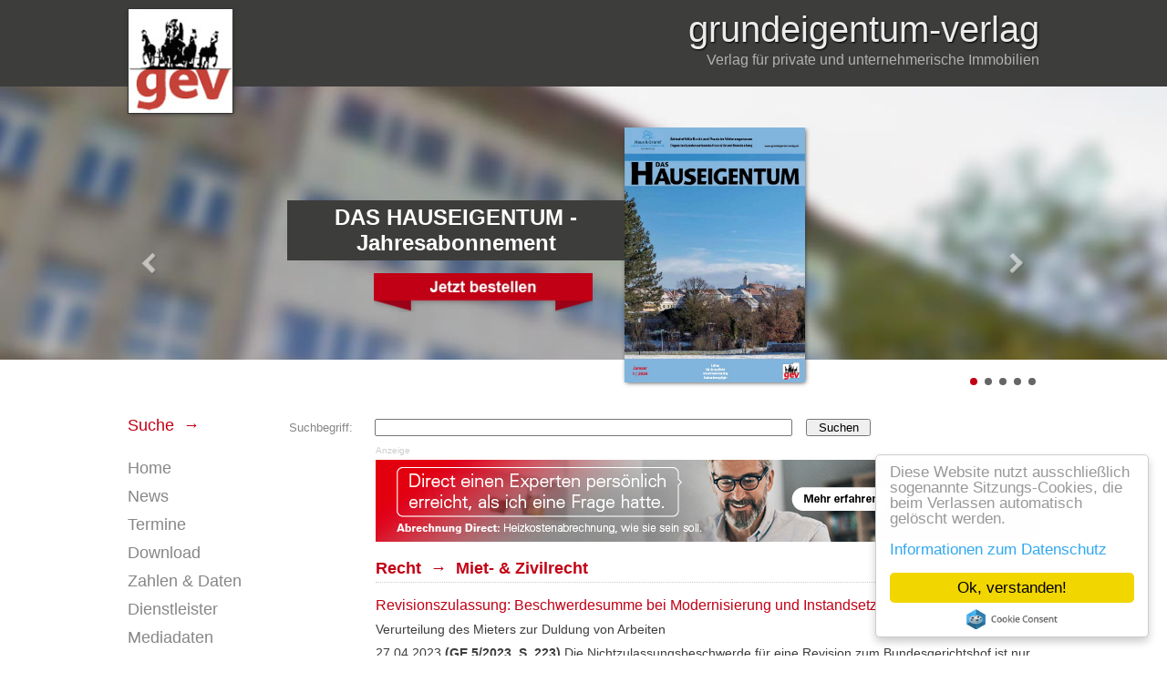

--- FILE ---
content_type: text/html; charset=UTF-8
request_url: https://grundeigentum-verlag.de/?show=article&cat=02.02&id=4591
body_size: 4484
content:
<!DOCTYPE HTML>
<html>

<head>
    <meta http-equiv="Content-Type" content="text/html; charset=UTF-8" />
    <title>Miet- & Zivilrecht | Grundeigentum-Verlag GmbH</title>
    <meta name="description" content="Sie möchten einen Wohn- oder Geschäftsraum vermieten? Wir bieten Ihnen das passende Formular für einen Mietvertrag. Besuchen Sie unsere Website für mehr." />
    <meta name="keywords" content="GEV, Verlag, Berlin" />
    <meta property="og:title" content="Miet- & Zivilrecht | Grundeigentum-Verlag GmbH" />
    <meta property="og:description" content="Sie möchten einen Wohn- oder Geschäftsraum vermieten? Wir bieten Ihnen das passende Formular für einen Mietvertrag. Besuchen Sie unsere Website für mehr." />
    <meta property="og:type" content="website" />
    <meta property="og:url" content="https://www.grundeigentum-verlag.de/" />
    <meta property="og:locale" content="de_DE" />
    <meta property="og:image" content="https://www.grundeigentum-verlag.de/sidevorschau.jpg" />
    <link href="css/gev.css?t=1769036905" rel="stylesheet" type="text/css" />
    <!-- bxSlider CSS file -->
    <link href="css/jquery.bxslider.css" rel="stylesheet" />
    <!-- jQuery. jQuery UI libraries (served from Google) -->
    <script src="https://ajax.googleapis.com/ajax/libs/jquery/1.10.2/jquery.min.js"></script>
    <script src="https://ajax.googleapis.com/ajax/libs/jqueryui/1.10.3/jquery-ui.min.js"></script>
    <!-- bxSlider Javascript file -->
    <script src="js/jquery.bxslider.min.js"></script>
    <!-- Site Elements -->
    <script src="js/globals.js?t=1769036905"></script>
    <!--[if lt IE 7]><script type="text/javascript" src="js/unitpngfix.js"></script><![endif]-->
    <script type="text/javascript">

    </script>
</head><body>
        <div class="wrapper">
        
<!-- Kopf mit Logo und Titel -->
<div class="bg_header">
    <div class="bg_header_img"><img src="img/system/header/bg_titel_01.jpg" alt="Grundeigentum-Verlag GmbH" /></div>
</div>
<div class="title">
    <div class="title_header">grundeigentum-verlag</div>
    <div class="title_subheader">Verlag für private und unternehmerische Immobilien</div>
    <a href="#"><img src="img/system/header/logo-gev.jpg" alt="Grundeigentum-Verlag GmbH - Logo" class="logo" /></a>
</div>

        <!-- Menü und Inhalt -->
        <div class="content">
			
<!-- Globale Suche -->
<div id="globalsearch_wrapper" class="globalsearch">
    <div class="menue_item">Suche&nbsp;&nbsp;&rarr;</div>
    <form id="form_globalsearch" class="" action="/?show=globalmatches&cat=00.00" method="POST" accept-charset="utf-8">
    	<label for="searchstring" class="label">Suchbegriff:</label>
    	<input type="text" id="searchstring" class="" name="search[searchstring]" value="" />
    	<input type="submit" id="" class="" name="search[action]" value="Suchen" />
    </form>
</div>

			<!-- Sidebar -->
			<div class="sidebar">

			<!-- Hauptnavigation -->
<div class="menue">
    <ul id="" class="menue_liste">
<li class="">
<a href="https://grundeigentum-verlag.de/?show=home&cat=00.00"  >Home</a>
</li>
</ul>
<ul id="" class="header menue_liste">
<li class="">
<a href="https://grundeigentum-verlag.de/?show=overview&cat=01.00"  >News</a>
</li>
</ul>
<div class="acc_content">
<ul class="menue_liste">
<li class="">
<a href="https://grundeigentum-verlag.de/?show=news&cat=01.01" >Nachrichten</a>
</li><li class="">
<a href="https://grundeigentum-verlag.de/?show=news&cat=01.02" >Klatsch & Tratsch</a>
</li></ul>
</div>
<ul id="" class="header menue_liste">
<li class="">
<a href="https://grundeigentum-verlag.de/?show=dates&cat=18.00"  >Termine</a>
</li>
</ul>
<div class="acc_content">
<ul class="menue_liste">
<li class="">
<a href="https://grundeigentum-verlag.de/?show=dates&cat=18.01" >alle Termine</a>
</li><li class="">
<a href="https://grundeigentum-verlag.de/?show=newdate&cat=18.04" >neuer Termin</a>
</li></ul>
</div>
<ul id="" class="header menue_liste">
<li class="">
<a href="https://grundeigentum-verlag.de/?show=&cat=21.00"  >Download</a>
</li>
</ul>
<div class="acc_content">
<ul class="menue_liste">
<li class="">
<a href="https://grundeigentum-verlag.de/?show=overview&cat=21.05" >Mietspiegel</a>
</li><li class="">
<a href="https://grundeigentum-verlag.de/?show=legalbills&cat=21.02" >Gesetzesvorlagen</a>
</li><li class="">
<a href="https://grundeigentum-verlag.de/?show=preview&cat=21.03" >Inhaltsverzeichnisse</a>
</li><li class="">
<a href="https://grundeigentum-verlag.de/?show=preview&cat=21.04" >Wirtschaftsinterviews</a>
</li><li class="">
<a href="https://grundeigentum-verlag.de/?show=overview&cat=21.01" >Sonstige</a>
</li></ul>
</div>
<ul id="" class="header menue_liste">
<li class="">
<a href="https://grundeigentum-verlag.de/?show=overview&cat=06.00"  >Zahlen & Daten</a>
</li>
</ul>
<div class="acc_content">
<ul class="menue_liste">
<li class="">
<a href="https://grundeigentum-verlag.de/?show=overview&cat=19.00" >Mietspiegel</a>
</li><li class="">
<a href="https://grundeigentum-verlag.de/?show=overview&cat=06.01" >Heizölpreise</a>
</li><li class="">
<a href="https://grundeigentum-verlag.de/?show=overview&cat=06.03" >Basiszinssätze</a>
</li><li class="">
<a href="https://grundeigentum-verlag.de/?show=overview&cat=06.02" >Preisindizes</a>
</li></ul>
</div>
<ul id="" class="header menue_liste">
<li class="">
<a href="https://grundeigentum-verlag.de/?show=overview&cat=04.00"  >Dienstleister</a>
</li>
</ul>
<div class="acc_content">
<ul class="menue_liste">
<li class="">
<a href="https://grundeigentum-verlag.de/?show=overview&cat=04.01" >Inserenten</a>
</li><li class="">
<a href="https://grundeigentum-verlag.de/?show=overview&cat=12.01" >Links</a>
</li></ul>
</div>
<ul id="" class="menue_liste">
<li class="">
<a href="https://grundeigentum-verlag.de/?show=media&cat=25.00"  >Mediadaten</a>
</li>
</ul>
<ul id="" class="header menue_liste">
<li class="">
<a href="https://grundeigentum-verlag.de/?show=about&cat=15.00"  >Über uns</a>
</li>
</ul>
<div class="acc_content">
<ul class="menue_liste">
<li class="">
<a href="https://grundeigentum-verlag.de/?show=contact&cat=15.01" >Kontakt</a>
</li></ul>
</div>
<ul id="" class="menue_liste">
<li class="">
<a href="https://grundeigentum-verlag.de/?show=privacy&cat=26.00"  >Datenschutz</a>
</li>
</ul>
<ul id="" class="header menue_liste">
<li class="">
<a href="https://grundeigentum-verlag.de/?show=&cat=05.00"  >Datenbank</a>
</li>
</ul>
<div class="acc_content">
<ul class="menue_liste">
<li class="">
<a href="http://premium.grundeigentum-verlag.de/login/" target="_blank">Dokumentation-Recht-Miete (DoReMi)</a>
</li></ul>
</div>
<ul id="shop" class="header menue_liste">
<li class="">
<a href="https://grundeigentum-verlag.de/?show=shop&cat=50.00"  >Shop | Formulare</a>
</li>
</ul>
<div class="acc_content">
<ul class="menue_liste">
<li class="">
<a href="https://grundeigentum-verlag.de/?show=shop&cat=08.00" >Zeitschriften (Abonnements)</a>
</li><li class="">
<a href="https://grundeigentum-verlag.de/?show=shop&cat=07.00" >Bücher und Broschüren</a>
</li><li class="">
<a href="https://grundeigentum-verlag.de/?show=shop&cat=10.00" >Merkblätter</a>
</li><li class="">
<a href="https://grundeigentum-verlag.de/?show=shop&cat=09.00" >Formulare (Print)</a>
</li><li class="">
<a href="https://grundeigentum-verlag.de/?show=shop&cat=11.00" >Formulare (Online)</a>
</li></ul>
</div>
<ul id="" class="menue_liste">
<li class="">
<a href="https://grundeigentum-verlag.de/?show=overview&cat=01.07"  >Archiv | Suche</a>
</li>
</ul>
<ul id="" class="menue_liste">
<li class="">
<a href="https://grundeigentum-verlag.de/?show=termination&cat=30.00"  >Verträge hier kündigen</a>
</li>
</ul>
</div>

<!-- Button / Link zu Digital-Abo -->
<div class="digitalabo">
    <div class="">
        <a class="" href="https://digital.grundeigentum-verlag.de/" target="_blank" style="">
            <button class="button">Zu Ihrem Digital-Abo geht es hier!</button>
        </a>
    </div>
</div><!-- Button / Link zu Urania Projekt -->
<div class="urania">
    <div class="">
        <a href="https://p-h-s-druck.eu/073134" target="_blank" style="">
            <img src="https://p-h-s-druck.eu/073134/btn_073134.png" width="165" height="145" />
        </a>
    </div>
</div><!-- Onlinesiegel -->
<div class="hallmark">
    <div class="interseroh">
        <a class="uri" href="https://www.lizenzero.de/?utm_source=referral&utm_medium=onlinesiegel&utm_campaign=onlinesiegel" target="_blank" style="">
            <img src="/img/service/gev_interseroh_sm.png" />
        </a>
        <p class="text">Duales System Interseroh<sup style="font-size:12px;">+</sup></p>
    </div>
</div>

            </div>

            
<div class="inhalt">
    <!-- Advertise -->
<div class="werbebanner_text">Anzeige
    </div>

<div class="werbebanner_inhalt">
    <a href="https://ykm.de/619b7317c44437bf" target="_blank">
        <img src="https://ykm.de/d459f1714eda3754"  alt="Techem" width="728" height="90"/>
    </a>
</div>
<!-- Advertise Ende -->

<div class="row row_728">
<h2 style="margin-top: -1px;">Recht &nbsp;&rarr;&nbsp; Miet- & Zivilrecht</h2>
<hr>
<div class="inhalt_titel" style="margin-bottom: 6px;">Revisionszulassung: Beschwerdesumme bei Modernisierung und Instandsetzung</div>
<div class="inhalt_text" style="margin-bottom: 6px;">Verurteilung des Mieters zur Duldung von Arbeiten</div>
<div class="inhalt_text" style="margin-bottom: 6px;">27.04.2023 <span style="font-weight: bold;">(GE 5/2023, S. 223)</span> Die Nichtzulassungsbeschwerde für eine Revision zum Bundesgerichtshof ist nur bei einer Beschwer von mehr als 20.000 € zulässig. Wenn der Mieter zur Duldung von Modernisierungs- und Instandsetzungsmaßnahmen verurteilt wurde, gelten unterschiedliche Maßstäbe.</div>
<div class="inhalt_text" style="">Der Fall: Die Vermieterin hatte umfangreiche Arbeiten zur Modernisierung und Instandsetzung angekündigt. Die Klage auf Duldung der Maßnahmen wurde vom Amtsgericht abgewiesen, während das Landgericht der Duldungsklage für verschiedene Maßnahmen stattgab. Den Streitwert setzte es auf rund 14.000 € fest. Die Mieter beantragten Zulassung der Revision und meinten, die Beschwer übersteige 20.000 €.<br />
<br />
Der Beschluss: Der Bundesgerichtshof verwies auf seine ständige Rechtsprechung, wonach für die Duldung von Modernisierungsmaßnahmen der dreieinhalbfache Jahresbetrag der zu erwartenden Mieterhöhung maßgeblich sei. Die Beschwer erhöhe sich nicht dadurch, dass der Vermieter fällige Instandsetzungsmaßnahmen durch die Modernisierung einspare, da der darauf entfallende Kostenanteil nicht umgelegt werden könne. Für die Instandsetzungsmaßnahmen sei die Beschwer nicht nach einer fiktiven monatlichen Mietminderung zu bemessen (wie bei einer Verurteilung des Vermieters zur Durchführung dieser Maßnahmen), sondern nach den Einschränkungen des Nutzungsrechts für den Mieter während der Arbeiten. Für den Fall der Unbewohnbarkeit für eine gewisse Zeit sei die darauf entfallende Nettokaltmiete maßgeblich, was hier allenfalls 2.000 € ausmache.<br />
<br />
Den Wortlaut finden Sie in GE 2022, Seite 238 und in unserer Datenbank. </div>
<br />
<br />
<div class="inhalt_text" style="font-weight: bold;">Links:</div>
<div class="inhalt_text"><a href="
                        https://premium.grundeigentum-verlag.de/doremi/suche/69be400e7b44/urteile/beschwer-bei-verurteilung-zur-duldung-von-modernisierungs-und-instandset-zungsmassnahmen" target="_blank">
                        https://premium.grundeigentum-verlag.de/doremi/suche/69be400e7b44/urteile/beschwer-bei-verurteilung-zur-duldung-von-modernisierungs-und-instandset-zungsmassnahmen</a></div>
<div class="inhalt_text"><a href="https://digital.grundeigentum-verlag.de/nb/profiles/cffe933a06cf/editions/ad3afbcec36c47189d57" target="_blank">https://digital.grundeigentum-verlag.de/nb/profiles/cffe933a06cf/editions/ad3afbcec36c47189d57</a></div>
<div class="inhalt_text"><a href="http://" target="_blank">http://</a></div>
<br />
</div>
</div>            <br />
        </div>
        <!-- Menü und Inhalt Ende-->
        
<!-- Fußdaten -->
<div class="footer">
    <hr>
    <div class="footer_block">&copy; Grundeigentum-Verlag GmbH</div>
    <div class="footer_block">
        <a href="https://grundeigentum-verlag.de/?show=home&cat=00.00">Startseite</a><br />
        <a href="https://grundeigentum-verlag.de/?show=news&cat=01.01">News</a><br />
        <a href="https://grundeigentum-verlag.de/?show=overview&cat=04.01">Dienstleister</a><br />
        <a href="https://grundeigentum-verlag.de/?show=shop&cat=50.00">Shop</a><br />
        <a href="https://grundeigentum-verlag.de/?show=media&cat=25.00">Mediadaten</a>
    </div>
    <div class="footer_block">
        <!--a href="https://grundeigentum-verlag.de/?show=newsletter&cat=20.01">Newsletter</a><br /-->
        <a href="https://grundeigentum-verlag.de/?show=contact&cat=15.01">Kontakt</a><br />
        <a href="javascript:void(0);" onclick="window.open('https://www.grundeigentum-verlag.de/forum/','forum','scrollbars=yes,width=980,height=640')">Forum</a><br />
    </div>
    <div class="footer_block">
        <a href="https://grundeigentum-verlag.de/?show=privacy&cat=">Datenschutzerklärung</a><br />
        <a href="https://grundeigentum-verlag.de/?show=imprint&cat=16.01">Impressum</a><br />
        <a href="https://grundeigentum-verlag.de/?show=agb">AGB</a>
            </div>
    <div class="footer_block_last">
        <a href="https://www.defrax.de" target="_blank">Realisation der Website<br />Defrax IT GmbH</a>
    </div>
</div>
<!-- Fußdaten Ende -->
    </div><!--   END div #wrapper -->
    
<!-- Slider zum Schluss -->
<div class="slider">
    <div class="slider_block">
        <ul class="bxslider">
    		<li>
<a href="https://grundeigentum-verlag.de/?show=product&cat=08.03&id=86">
<div class="banner_info">
<div class="banner_title"><h2>DAS HAUSEIGENTUM - Jahresabonnement</h2></div>
<img src="img/system/btn/btn_jetzt-bestellen.png" alt="jetzt bestellen!" class="banner_btn" />
</div>
<div class="banner_image"><img src="/shop/78eb87bcb934a083d292efc597028135.jpg" alt="DAS HAUSEIGENTUM - Jahresabonnement" class="banner_images_vorschau" /></div>
<br /></a>
</li>
<li>
<a href="https://grundeigentum-verlag.de/?show=product&cat=08.01&id=85">
<div class="banner_info">
<div class="banner_title"><h2>DAS GRUNDEIGENTUM - Jahresabonnement</h2></div>
<img src="img/system/btn/btn_jetzt-bestellen.png" alt="jetzt bestellen!" class="banner_btn" />
</div>
<div class="banner_image"><img src="/shop/49576212a7c1595198ee621fbc5eb446.jpg" alt="DAS GRUNDEIGENTUM - Jahresabonnement" class="banner_images_vorschau" /></div>
<br /></a>
</li>
<li>
<a href="https://grundeigentum-verlag.de/?show=product&cat=08.01&id=230">
<div class="banner_info">
<div class="banner_title"><h2>DAS GRUNDEIGENTUM - Jahresabonnement - DIGITAL</h2></div>
<img src="img/system/btn/btn_jetzt-bestellen.png" alt="jetzt bestellen!" class="banner_btn" />
</div>
<div class="banner_image"><img src="/shop/d3d3cccf2f3c18dc0b0069151a62a0fe.jpg" alt="DAS GRUNDEIGENTUM - Jahresabonnement - DIGITAL" class="banner_images_vorschau" /></div>
<br /></a>
</li>
<li>
<a href="https://grundeigentum-verlag.de/?show=product&cat=07.05&id=370">
<div class="banner_info">
<div class="banner_title"><h2>Berliner Planungsrecht</h2></div>
<img src="img/system/btn/btn_jetzt-bestellen.png" alt="jetzt bestellen!" class="banner_btn" />
</div>
<div class="banner_image"><img src="/shop/44fb6378d32339ddc3d21273022e0cfe.jpg" alt="Berliner Planungsrecht" class="banner_images_vorschau" /></div>
<br /></a>
</li>
<li>
<a href="https://grundeigentum-verlag.de/?show=product&cat=07.02&id=371">
<div class="banner_info">
<div class="banner_title"><h2>Die neue Grundsteuer</h2></div>
<img src="img/system/btn/btn_jetzt-bestellen.png" alt="jetzt bestellen!" class="banner_btn" />
</div>
<div class="banner_image"><img src="/shop/3ea33cb66a60ed87be9fa2643a126eec.jpg" alt="Die neue Grundsteuer" class="banner_images_vorschau" /></div>
<br /></a>
</li>
        </ul>
    </div>   	<!-- END div #sliderblock -->
</div>   	<!-- END div #slider -->

<script defer src="https://static.cloudflareinsights.com/beacon.min.js/vcd15cbe7772f49c399c6a5babf22c1241717689176015" integrity="sha512-ZpsOmlRQV6y907TI0dKBHq9Md29nnaEIPlkf84rnaERnq6zvWvPUqr2ft8M1aS28oN72PdrCzSjY4U6VaAw1EQ==" data-cf-beacon='{"version":"2024.11.0","token":"38e848ec05af48668c9c001271464947","r":1,"server_timing":{"name":{"cfCacheStatus":true,"cfEdge":true,"cfExtPri":true,"cfL4":true,"cfOrigin":true,"cfSpeedBrain":true},"location_startswith":null}}' crossorigin="anonymous"></script>
</body><!-- Begin Cookie Consent plugin by Silktide - http://silktide.com/cookieconsent -->
            <script type="text/javascript">
                window.cookieconsent_options = {"message":"Diese Website nutzt ausschließlich sogenannte Sitzungs-Cookies, die beim Verlassen automatisch gelöscht werden.<br><br>","dismiss":"Ok, verstanden!","learnMore":"Informationen zum Datenschutz","link":"https://grundeigentum-verlag.de/modules/datasec.php","theme":"light-floating"};
            </script>

            <script type="text/javascript" src="//cdnjs.cloudflare.com/ajax/libs/cookieconsent2/1.0.10/cookieconsent.min.js"></script>
        <!-- End Cookie Consent plugin --></html>

--- FILE ---
content_type: application/javascript
request_url: https://grundeigentum-verlag.de/js/globals.js?t=1769036905
body_size: 2281
content:
/* * ************************************************************************************************
 * @project:        GEV (grundeigentum-verlag.de)
 * @file-name:      globals.js
 * @directory:      /js/
 * @description:    enthaelt die JS Steuerung fuer die Seitenelemente
 *
 * @requires:       jQuery, jQuery UI
 * @version:        0.20
 * @last-modified:  2022/04/11
 * @author:         defrax gmbh (aba)
 * @copyright:      (c) defrax gmbh, 2014-2022
 * @last-uploaded:  2022/04/11
 * ************************************************************************************************ */

$(document).ready(function(event)
{
    var index = false;
    var outerIndex = false;
    var innerIndex = false;

    var mainnav = false;

    //$('#form_basket div.basket_row').tooltip();

    $('ul.header').each(function(i)
    {
        if($(this).next().find('li').hasClass('aktiv'))
        {
            index = i;
            return false;
        }
        else if($(this).find('li').hasClass('aktiv'))
        {
            index = i;
            return false;
        }
    });

    // Slider Element
    $('.bxslider').bxSlider(
    {
        controls : true,
        nextText : 'Next',
        prevText : 'Prev',
        nextSelector : null,
        prevSelector : null,
        autoControls : false,
        startText : 'Start',
        stopText : 'Stop',
        autoControlsCombine : false,
        autoControlsSelector : null,

        preloadImages : 'visible',
        auto : true,
        pause : 10000,
        autoStart : true,
        autoDirection : 'next',
        autoHover : false,
        autoDelay : 0
    });

    // Hauptnavigation
    $('div.menue').accordion(
    {
        collapsible : true,
        active : index,
        header : "ul.header",
        animate : true,
        heightStyle : "content",
        activate : function(event, ui)
        {
            if(ui.newHeader.attr('id') == 'shop')
            {
                window.location.href = '/?show=shop&cat=50.00';
            }
        }
    });

    // Sub-Navigation innere Elemente
    $('div.innerSubMenu').each(function(i)
    {
        innerHeader = $(this).find('li.innerSubHeader');
        innerHeaderCount = $(this).find('li.innerSubHeader').length;
        innerPanel = innerHeader.next();

        innerPanel.each(function(ii)
        {
            if($(this).find('li').hasClass('activeElem'))
            {
                innerIndex = ii;
                outerIndex = i;
                return false;
            }
            else
            {
                innerIndex = ii;
            }
        });

        $(this).accordion(
        {
            collapsible : false,
            active : innerIndex,
            header : "li.innerSubHeader",
            animate : true,
            heightStyle : "content"
        });
    });

    // Sub-Navigation äußere Elemente
    $('div.submenue').accordion(
    {
        collapsible : false,
        active : outerIndex,
        header : "li.outerSubHeader",
        animate : true,
        heightStyle : "content"
    });

    // Order Process
    $('#inShoppingCart').on('click', function(event)
    {
        event.preventDefault();
        formdata = $('#form_order').serializeArray();
        formdata.push(
        {
            name : 'order[action]',
            value : 'addtocart'
        });

        $.ajax(
        {
            url : "/modules/xhr/order.php",
            data : formdata,
            type : "POST",
            success : function(response)
            {
                response = JSON.parse(response);
                if(response.result == "success")
                {
                    $('#basketCount').text(response.basketCount);
                    $('#basketHint').text(response.basketHint).show();

                    if(response.isLicence)
                    {
                        console.info(response);
                        $('#menge').removeAttr('readonly').attr('disabled', 'true');
                        $('#inShoppingCart').attr('disabled', 'true');
                    }

                }
                else {
                    console.info(response);
                }
            }
        });
    });

    $('#updateCart').on('click', function(event)
    {
        formdata = $('#form_basket').serializeArray();
        formdata.push(
        {
            name : 'order[action]',
            value : 'updatecart'
        });

        $.ajax(
        {
            url : "/modules/xhr/order.php",
            data : formdata,
            type : "POST",
            success : function(response)
            {
                response = JSON.parse(response);
                if(response.result == "success")
                {
                    $('#basketCount').text(response.basketCount);
                    $('.basket_total').find('div.line_menge').text(response.basketCount);
                    $('.basket_total').find('div.line_gesamt').text(response.basketTotal);

                    if(response.onlyAbos == true || response.onlyDownloads == true || response.onlySoftware == true || response.onlyLicence == true)
                    {
                        $('.basket_total').find('div.line_shipping').hide();
                        $('.basket_total').find('div.priceinfo').text(response.price_info);
                    }
                    else
                    {
                        $('.basket_total').find('div.line_shipping').show();
                        $('.basket_total').find('div.priceinfo').text(response.price_info);
                    }

                    for( var property in response)
                    {
                        if(typeof (response[property]) === 'object')
                        {
                            elem = '#' + property;
                            elem_preis = $(elem).find('.line_preis');
                            elem_menge = $(elem).find('.input_text');
                            elem_total = $(elem).find('.line_gesamt');
                            elem_staffel = $(elem).find('.line_staffel');

                            if(response[property].menge == null)
                            {
                                $(elem).parent().next().remove();
                                $(elem).parent().slideUp(250);
                            }
                            else
                            {
                                elem_staffel.text(response[property].staffel);
                                elem_staffel.append('<em>&nbsp;*&nbsp;</em>');
                                elem_preis.html(response[property].preis + '<br />');
                                elem_preis.append(elem_staffel);
                                if(response[property].staffel != false)
                                {
                                    elem_staffel.show();
                                }
                                else
                                {
                                    elem_staffel.hide();
                                }
                                elem_preis.append('<span class="line_mwst">' + response[property].mwst + '</span>');

                                elem_menge.val(response[property].menge);
                                elem_total.text(response[property].total);
                                elem_total.append('<span class="line_mwst_gesamt">' + response[property].mwst + '</span>');
                                if(response[property].is_abo == 'n' && response[property].is_download == 'n' && response[property].is_software == 'n' && response[property].is_licence == 'n')
                                {
                                    elem_total.append('<span class="line_shipment">zzgl. <em onclick="event.stopPropagation(); window.location.href=\'' + response.shipment_url + '\'" style="color: #999999; text-decoration: underline;">Versandkosten</em></span>');
                                }
                            }
                        }
                    }

                    if(response.basketCount == '0')
                    {
                        $('#updateCart').attr('disabled', "disabled");
                        $('#checkoutCart').attr('disabled', "disabled");
                        elem_menge = $(elem).find('.input_text');
                        elem_total = $(elem).find('.line_gesamt');
                    }
                }
            }
        });
    });

    // abweichende Lieferadresse
    $('#has_delivery_address').on('click', function(event)
    {
        e_stat = $(this).prop('checked');
        if(!e_stat)
        {
            $('#delivery_address').slideUp(300);
            $('#delivery_address input:text').val('');
        }
        else
        {
            $('#delivery_address').slideDown(300);
        }
    });

    // Kündigungsformular, Datum oder nächstmöglicher Zeitpunkt
    // Checkbox prüfen
    $('#nearestDate').on('click', function(event)
    {
        if ($(this).prop('checked')) {
            $(this).val('on').prop({checked: true});
            $('#date').val('').prop({disabled: true});
        }
        else {
            $(this).val('off').removeProp('checked');
            $('#date').removeProp('disabled');
        }
    });


    // Premium Login
    $('#input_login').on('click', function(event)
    {
        if($('#username').val() == '')
        {
            $('#username').addClass('input_error');
            $('#login_error').text('Kein Benutzername eingegeben!').show();
        }
        else if($('#password').val() == '')
        {
            $('#password').addClass('input_error');
            $('#login_error').text('Kein Kennwort eingegeben!').show();
        }
        else
        {
            $('#username').removeClass('input_error');
            $('#password').removeClass('input_error');
            $('#login_error').text('').hide();

            formdata = $('#form_login').serializeArray();
            formdata.push(
            {
                name : 'login[action]',
                value : 'Anmelden'
            });

            $.ajax(
            {
                url : "/modules/xhr/login.php",
                data : formdata,
                type : "POST",
                success : function(response)
                {
                    response = JSON.parse(response);
                    if(response.result == "success")
                    {
                        if(response.displayLicenceHint == true)
                        {
                            $('#hint_wrapper p').text(response.textLicenceHint);
                            $('#hint_wrapper').show();
                        }
                        else $('#hint_wrapper').hide();

                        if(response.displayPayment == true) $('#payment').show();
                        else $('#payment').hide();

                        $('#customer_number').val(response.customer_number);
                        if(response.customer_verified == true) $('#customer_number').attr('readonly', true);
                        $('#customer_salvation option[value="' + response.customer_salvation + '"]').attr('selected', true);
                        $('#customer_company').val(response.customer_company);
                        $('#customer_title').val(response.customer_title);
                        $('#customer_invoice_lastname').val(response.customer_invoice_lastname);
                        $('#customer_invoice_firstname').val(response.customer_invoice_firstname);
                        $('#customer_invoice_street').val(response.customer_invoice_street);
                        $('#customer_invoice_zipcode').val(response.customer_invoice_zipcode);
                        $('#customer_invoice_city').val(response.customer_invoice_city);
                        $('#customer_email').val(response.customer_email);
                        $('#customer_phone').val(response.customer_phone);
                        $('#customer_fax').val(response.customer_fax);
                        $('#customer_account_holder').text(response.customer_account_holder);
                        $('input[name="customer[payment][accountholder]"]').val(response.customer_account_holder);

                        $('#customer_payment_bankname').val(response.customer_payment_bankname);
                        $('#customer_payment_bic').val(response.customer_payment_bic);
                        $('#customer_payment_iban').val(response.customer_payment_iban);

                        /* */
                        //$('#security_token').val(response.customer_token);
                        $('#username').val('').attr('disabled', true);
                        $('#password').val('').attr('disabled', true);
                        $('#input_login').attr('disabled', true);
                        $('#login_error').text(response.message).css('color', 'green').show();

                    }
                    else
                    {
                        $('#password').val('');
                        $('#login_error').text(response.message).show();
                    }
                }
            });
        }
    });
});

$(function()
{

});